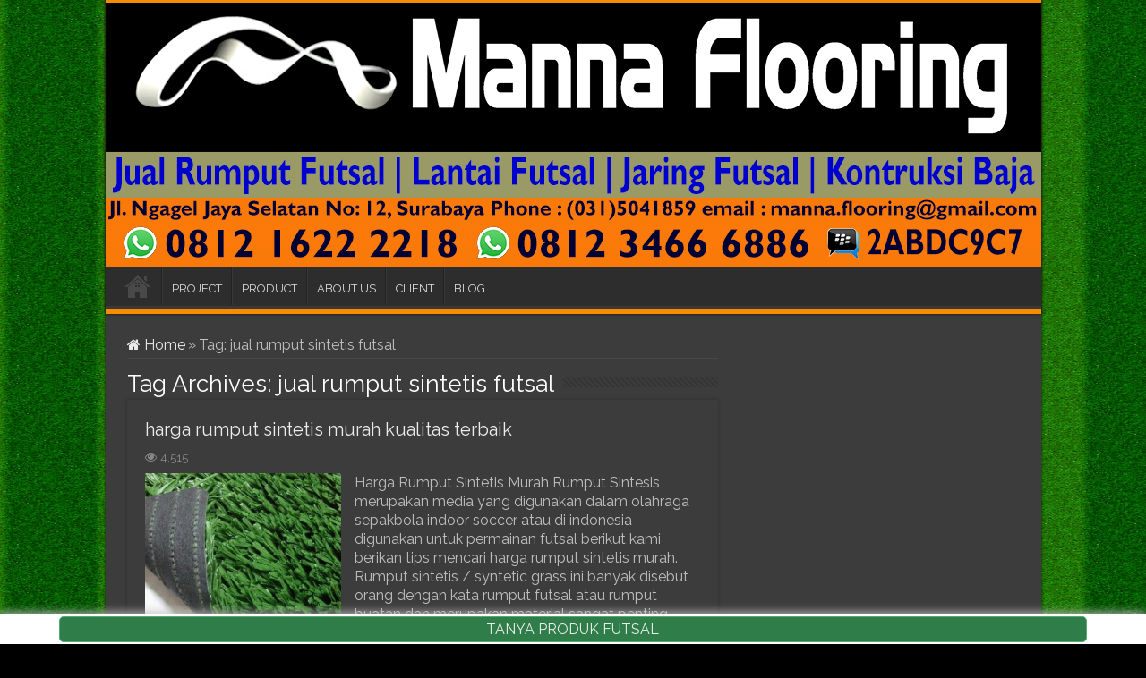

--- FILE ---
content_type: text/html; charset=UTF-8
request_url: https://manna-flooring.com/tag/jual-rumput-sintetis-futsal/
body_size: 9294
content:
<!DOCTYPE html><html
lang="en-US" prefix="og: http://ogp.me/ns# fb: http://ogp.me/ns/fb#" prefix="og: http://ogp.me/ns#"><head><meta
charset="UTF-8" /><link
rel="profile" href="https://gmpg.org/xfn/11" /><link
rel="pingback" href="https://manna-flooring.com/xmlrpc.php" /><title>jual rumput sintetis futsal Archives - KONTRAKTOR LAPANGAN FUTSAL</title><meta
name='robots' content='max-image-preview:large' /><link
rel="canonical" href="https://manna-flooring.com/tag/jual-rumput-sintetis-futsal/" /><link
rel="publisher" href="https://plus.google.com/+MANNAFLOORINGKontraktorLapanganFutsalSurabaya"/><meta
property="og:locale" content="en_US" /><meta
property="og:type" content="object" /><meta
property="og:title" content="jual rumput sintetis futsal Archives - KONTRAKTOR LAPANGAN FUTSAL" /><meta
property="og:url" content="https://manna-flooring.com/tag/jual-rumput-sintetis-futsal/" /><meta
property="og:site_name" content="KONTRAKTOR LAPANGAN FUTSAL" /><meta
property="fb:app_id" content="179022242538051" /><meta
property="og:image" content="https://manna-flooring.com/wp-content/uploads/2016/10/20160702_193758-2.jpg" /><meta
name="twitter:card" content="summary_large_image" /><meta
name="twitter:title" content="jual rumput sintetis futsal Archives - KONTRAKTOR LAPANGAN FUTSAL" /><meta
name="twitter:site" content="@m_sport_court" /><meta
name="twitter:image" content="https://manna-flooring.com/wp-content/uploads/2016/10/20160702_193758-2.jpg" /><link
rel='dns-prefetch' href='//www.googletagmanager.com' /><link
rel='dns-prefetch' href='//fonts.googleapis.com' /><link
rel="alternate" type="application/rss+xml" title="KONTRAKTOR LAPANGAN FUTSAL &raquo; Feed" href="https://manna-flooring.com/feed/" /><link
rel="alternate" type="application/rss+xml" title="KONTRAKTOR LAPANGAN FUTSAL &raquo; Comments Feed" href="https://manna-flooring.com/comments/feed/" /><link
rel="alternate" type="application/rss+xml" title="KONTRAKTOR LAPANGAN FUTSAL &raquo; jual rumput sintetis futsal Tag Feed" href="https://manna-flooring.com/tag/jual-rumput-sintetis-futsal/feed/" /><style id='wp-img-auto-sizes-contain-inline-css' type='text/css'>img:is([sizes=auto i],[sizes^="auto," i]){contain-intrinsic-size:3000px 1500px}</style><style id='wp-emoji-styles-inline-css' type='text/css'>img.wp-smiley,img.emoji{display:inline !important;border:none !important;box-shadow:none !important;height:1em !important;width:1em !important;margin:0
0.07em !important;vertical-align:-0.1em !important;background:none !important;padding:0
!important}</style><style id='wp-block-library-inline-css' type='text/css'>:root{--wp-block-synced-color:#7a00df;--wp-block-synced-color--rgb:122,0,223;--wp-bound-block-color:var(--wp-block-synced-color);--wp-editor-canvas-background:#ddd;--wp-admin-theme-color:#007cba;--wp-admin-theme-color--rgb:0,124,186;--wp-admin-theme-color-darker-10:#006ba1;--wp-admin-theme-color-darker-10--rgb:0,107,160.5;--wp-admin-theme-color-darker-20:#005a87;--wp-admin-theme-color-darker-20--rgb:0,90,135;--wp-admin-border-width-focus:2px}@media (min-resolution:192dpi){:root{--wp-admin-border-width-focus:1.5px}}.wp-element-button{cursor:pointer}:root .has-very-light-gray-background-color{background-color:#eee}:root .has-very-dark-gray-background-color{background-color:#313131}:root .has-very-light-gray-color{color:#eee}:root .has-very-dark-gray-color{color:#313131}:root .has-vivid-green-cyan-to-vivid-cyan-blue-gradient-background{background:linear-gradient(135deg,#00d084,#0693e3)}:root .has-purple-crush-gradient-background{background:linear-gradient(135deg,#34e2e4,#4721fb 50%,#ab1dfe)}:root .has-hazy-dawn-gradient-background{background:linear-gradient(135deg,#faaca8,#dad0ec)}:root .has-subdued-olive-gradient-background{background:linear-gradient(135deg,#fafae1,#67a671)}:root .has-atomic-cream-gradient-background{background:linear-gradient(135deg,#fdd79a,#004a59)}:root .has-nightshade-gradient-background{background:linear-gradient(135deg,#330968,#31cdcf)}:root .has-midnight-gradient-background{background:linear-gradient(135deg,#020381,#2874fc)}:root{--wp--preset--font-size--normal:16px;--wp--preset--font-size--huge:42px}.has-regular-font-size{font-size:1em}.has-larger-font-size{font-size:2.625em}.has-normal-font-size{font-size:var(--wp--preset--font-size--normal)}.has-huge-font-size{font-size:var(--wp--preset--font-size--huge)}.has-text-align-center{text-align:center}.has-text-align-left{text-align:left}.has-text-align-right{text-align:right}.has-fit-text{white-space:nowrap!important}#end-resizable-editor-section{display:none}.aligncenter{clear:both}.items-justified-left{justify-content:flex-start}.items-justified-center{justify-content:center}.items-justified-right{justify-content:flex-end}.items-justified-space-between{justify-content:space-between}.screen-reader-text{border:0;clip-path:inset(50%);height:1px;margin:-1px;overflow:hidden;padding:0;position:absolute;width:1px;word-wrap:normal!important}.screen-reader-text:focus{background-color:#ddd;clip-path:none;color:#444;display:block;font-size:1em;height:auto;left:5px;line-height:normal;padding:15px
23px 14px;text-decoration:none;top:5px;width:auto;z-index:100000}html :where(.has-border-color){border-style:solid}html :where([style*=border-top-color]){border-top-style:solid}html :where([style*=border-right-color]){border-right-style:solid}html :where([style*=border-bottom-color]){border-bottom-style:solid}html :where([style*=border-left-color]){border-left-style:solid}html :where([style*=border-width]){border-style:solid}html :where([style*=border-top-width]){border-top-style:solid}html :where([style*=border-right-width]){border-right-style:solid}html :where([style*=border-bottom-width]){border-bottom-style:solid}html :where([style*=border-left-width]){border-left-style:solid}html :where(img[class*=wp-image-]){height:auto;max-width:100%}:where(figure){margin:0
0 1em}html :where(.is-position-sticky){--wp-admin--admin-bar--position-offset:var(--wp-admin--admin-bar--height,0px)}@media screen and (max-width:600px){html:where(.is-position-sticky){--wp-admin--admin-bar--position-offset:0px}}</style><style id='global-styles-inline-css' type='text/css'>:root{--wp--preset--aspect-ratio--square:1;--wp--preset--aspect-ratio--4-3:4/3;--wp--preset--aspect-ratio--3-4:3/4;--wp--preset--aspect-ratio--3-2:3/2;--wp--preset--aspect-ratio--2-3:2/3;--wp--preset--aspect-ratio--16-9:16/9;--wp--preset--aspect-ratio--9-16:9/16;--wp--preset--color--black:#000;--wp--preset--color--cyan-bluish-gray:#abb8c3;--wp--preset--color--white:#fff;--wp--preset--color--pale-pink:#f78da7;--wp--preset--color--vivid-red:#cf2e2e;--wp--preset--color--luminous-vivid-orange:#ff6900;--wp--preset--color--luminous-vivid-amber:#fcb900;--wp--preset--color--light-green-cyan:#7bdcb5;--wp--preset--color--vivid-green-cyan:#00d084;--wp--preset--color--pale-cyan-blue:#8ed1fc;--wp--preset--color--vivid-cyan-blue:#0693e3;--wp--preset--color--vivid-purple:#9b51e0;--wp--preset--gradient--vivid-cyan-blue-to-vivid-purple:linear-gradient(135deg,rgb(6,147,227) 0%,rgb(155,81,224) 100%);--wp--preset--gradient--light-green-cyan-to-vivid-green-cyan:linear-gradient(135deg,rgb(122,220,180) 0%,rgb(0,208,130) 100%);--wp--preset--gradient--luminous-vivid-amber-to-luminous-vivid-orange:linear-gradient(135deg,rgb(252,185,0) 0%,rgb(255,105,0) 100%);--wp--preset--gradient--luminous-vivid-orange-to-vivid-red:linear-gradient(135deg,rgb(255,105,0) 0%,rgb(207,46,46) 100%);--wp--preset--gradient--very-light-gray-to-cyan-bluish-gray:linear-gradient(135deg,rgb(238,238,238) 0%,rgb(169,184,195) 100%);--wp--preset--gradient--cool-to-warm-spectrum:linear-gradient(135deg,rgb(74,234,220) 0%,rgb(151,120,209) 20%,rgb(207,42,186) 40%,rgb(238,44,130) 60%,rgb(251,105,98) 80%,rgb(254,248,76) 100%);--wp--preset--gradient--blush-light-purple:linear-gradient(135deg,rgb(255,206,236) 0%,rgb(152,150,240) 100%);--wp--preset--gradient--blush-bordeaux:linear-gradient(135deg,rgb(254,205,165) 0%,rgb(254,45,45) 50%,rgb(107,0,62) 100%);--wp--preset--gradient--luminous-dusk:linear-gradient(135deg,rgb(255,203,112) 0%,rgb(199,81,192) 50%,rgb(65,88,208) 100%);--wp--preset--gradient--pale-ocean:linear-gradient(135deg,rgb(255,245,203) 0%,rgb(182,227,212) 50%,rgb(51,167,181) 100%);--wp--preset--gradient--electric-grass:linear-gradient(135deg,rgb(202,248,128) 0%,rgb(113,206,126) 100%);--wp--preset--gradient--midnight:linear-gradient(135deg,rgb(2,3,129) 0%,rgb(40,116,252) 100%);--wp--preset--font-size--small:13px;--wp--preset--font-size--medium:20px;--wp--preset--font-size--large:36px;--wp--preset--font-size--x-large:42px;--wp--preset--spacing--20:0.44rem;--wp--preset--spacing--30:0.67rem;--wp--preset--spacing--40:1rem;--wp--preset--spacing--50:1.5rem;--wp--preset--spacing--60:2.25rem;--wp--preset--spacing--70:3.38rem;--wp--preset--spacing--80:5.06rem;--wp--preset--shadow--natural:6px 6px 9px rgba(0, 0, 0, 0.2);--wp--preset--shadow--deep:12px 12px 50px rgba(0, 0, 0, 0.4);--wp--preset--shadow--sharp:6px 6px 0px rgba(0, 0, 0, 0.2);--wp--preset--shadow--outlined:6px 6px 0px -3px rgb(255, 255, 255), 6px 6px rgb(0, 0, 0);--wp--preset--shadow--crisp:6px 6px 0px rgb(0,0,0)}:where(.is-layout-flex){gap:0.5em}:where(.is-layout-grid){gap:0.5em}body .is-layout-flex{display:flex}.is-layout-flex{flex-wrap:wrap;align-items:center}.is-layout-flex>:is(*,div){margin:0}body .is-layout-grid{display:grid}.is-layout-grid>:is(*,div){margin:0}:where(.wp-block-columns.is-layout-flex){gap:2em}:where(.wp-block-columns.is-layout-grid){gap:2em}:where(.wp-block-post-template.is-layout-flex){gap:1.25em}:where(.wp-block-post-template.is-layout-grid){gap:1.25em}.has-black-color{color:var(--wp--preset--color--black) !important}.has-cyan-bluish-gray-color{color:var(--wp--preset--color--cyan-bluish-gray) !important}.has-white-color{color:var(--wp--preset--color--white) !important}.has-pale-pink-color{color:var(--wp--preset--color--pale-pink) !important}.has-vivid-red-color{color:var(--wp--preset--color--vivid-red) !important}.has-luminous-vivid-orange-color{color:var(--wp--preset--color--luminous-vivid-orange) !important}.has-luminous-vivid-amber-color{color:var(--wp--preset--color--luminous-vivid-amber) !important}.has-light-green-cyan-color{color:var(--wp--preset--color--light-green-cyan) !important}.has-vivid-green-cyan-color{color:var(--wp--preset--color--vivid-green-cyan) !important}.has-pale-cyan-blue-color{color:var(--wp--preset--color--pale-cyan-blue) !important}.has-vivid-cyan-blue-color{color:var(--wp--preset--color--vivid-cyan-blue) !important}.has-vivid-purple-color{color:var(--wp--preset--color--vivid-purple) !important}.has-black-background-color{background-color:var(--wp--preset--color--black) !important}.has-cyan-bluish-gray-background-color{background-color:var(--wp--preset--color--cyan-bluish-gray) !important}.has-white-background-color{background-color:var(--wp--preset--color--white) !important}.has-pale-pink-background-color{background-color:var(--wp--preset--color--pale-pink) !important}.has-vivid-red-background-color{background-color:var(--wp--preset--color--vivid-red) !important}.has-luminous-vivid-orange-background-color{background-color:var(--wp--preset--color--luminous-vivid-orange) !important}.has-luminous-vivid-amber-background-color{background-color:var(--wp--preset--color--luminous-vivid-amber) !important}.has-light-green-cyan-background-color{background-color:var(--wp--preset--color--light-green-cyan) !important}.has-vivid-green-cyan-background-color{background-color:var(--wp--preset--color--vivid-green-cyan) !important}.has-pale-cyan-blue-background-color{background-color:var(--wp--preset--color--pale-cyan-blue) !important}.has-vivid-cyan-blue-background-color{background-color:var(--wp--preset--color--vivid-cyan-blue) !important}.has-vivid-purple-background-color{background-color:var(--wp--preset--color--vivid-purple) !important}.has-black-border-color{border-color:var(--wp--preset--color--black) !important}.has-cyan-bluish-gray-border-color{border-color:var(--wp--preset--color--cyan-bluish-gray) !important}.has-white-border-color{border-color:var(--wp--preset--color--white) !important}.has-pale-pink-border-color{border-color:var(--wp--preset--color--pale-pink) !important}.has-vivid-red-border-color{border-color:var(--wp--preset--color--vivid-red) !important}.has-luminous-vivid-orange-border-color{border-color:var(--wp--preset--color--luminous-vivid-orange) !important}.has-luminous-vivid-amber-border-color{border-color:var(--wp--preset--color--luminous-vivid-amber) !important}.has-light-green-cyan-border-color{border-color:var(--wp--preset--color--light-green-cyan) !important}.has-vivid-green-cyan-border-color{border-color:var(--wp--preset--color--vivid-green-cyan) !important}.has-pale-cyan-blue-border-color{border-color:var(--wp--preset--color--pale-cyan-blue) !important}.has-vivid-cyan-blue-border-color{border-color:var(--wp--preset--color--vivid-cyan-blue) !important}.has-vivid-purple-border-color{border-color:var(--wp--preset--color--vivid-purple) !important}.has-vivid-cyan-blue-to-vivid-purple-gradient-background{background:var(--wp--preset--gradient--vivid-cyan-blue-to-vivid-purple) !important}.has-light-green-cyan-to-vivid-green-cyan-gradient-background{background:var(--wp--preset--gradient--light-green-cyan-to-vivid-green-cyan) !important}.has-luminous-vivid-amber-to-luminous-vivid-orange-gradient-background{background:var(--wp--preset--gradient--luminous-vivid-amber-to-luminous-vivid-orange) !important}.has-luminous-vivid-orange-to-vivid-red-gradient-background{background:var(--wp--preset--gradient--luminous-vivid-orange-to-vivid-red) !important}.has-very-light-gray-to-cyan-bluish-gray-gradient-background{background:var(--wp--preset--gradient--very-light-gray-to-cyan-bluish-gray) !important}.has-cool-to-warm-spectrum-gradient-background{background:var(--wp--preset--gradient--cool-to-warm-spectrum) !important}.has-blush-light-purple-gradient-background{background:var(--wp--preset--gradient--blush-light-purple) !important}.has-blush-bordeaux-gradient-background{background:var(--wp--preset--gradient--blush-bordeaux) !important}.has-luminous-dusk-gradient-background{background:var(--wp--preset--gradient--luminous-dusk) !important}.has-pale-ocean-gradient-background{background:var(--wp--preset--gradient--pale-ocean) !important}.has-electric-grass-gradient-background{background:var(--wp--preset--gradient--electric-grass) !important}.has-midnight-gradient-background{background:var(--wp--preset--gradient--midnight) !important}.has-small-font-size{font-size:var(--wp--preset--font-size--small) !important}.has-medium-font-size{font-size:var(--wp--preset--font-size--medium) !important}.has-large-font-size{font-size:var(--wp--preset--font-size--large) !important}.has-x-large-font-size{font-size:var(--wp--preset--font-size--x-large) !important}</style><style id='classic-theme-styles-inline-css' type='text/css'>
/*! This file is auto-generated */
.wp-block-button__link{color:#fff;background-color:#32373c;border-radius:9999px;box-shadow:none;text-decoration:none;padding:calc(.667em + 2px) calc(1.333em+2px);font-size:1.125em}.wp-block-file__button{background:#32373c;color:#fff;text-decoration:none}</style><link
rel='stylesheet' id='contact-form-7-css' href='https://manna-flooring.com/wp-content/cache/wp-super-minify/css/8e1d3c649edb6aa68c25b2b9c05b65cb.css' type='text/css' media='all' /><link
rel='stylesheet' id='tie-style-css' href='https://manna-flooring.com/wp-content/cache/wp-super-minify/css/cf2812d31bbf171f08acfc632f5592ce.css' type='text/css' media='all' /><link
rel='stylesheet' id='tie-ilightbox-skin-css' href='https://manna-flooring.com/wp-content/cache/wp-super-minify/css/794b737527e6947898b1596221afb61b.css' type='text/css' media='all' /><link
crossorigin="anonymous" rel='stylesheet' id='Raleway-css' href='https://fonts.googleapis.com/css?family=Raleway%3A100%2C200%2C300%2Cregular%2C500%2C600%2C700%2C800%2C900&#038;subset=latin%2Clatin-ext' type='text/css' media='all' /><link
crossorigin="anonymous" rel='stylesheet' id='ABeeZee-css' href='https://fonts.googleapis.com/css?family=ABeeZee%3Aregular%2Citalic&#038;subset=latin%2Clatin-ext' type='text/css' media='all' /> <script type="text/javascript">(function(i,s,o,g,r,a,m){i['GoogleAnalyticsObject']=r;i[r]=i[r]||function(){(i[r].q=i[r].q||[]).push(arguments)},i[r].l=1*new Date();a=s.createElement(o),m=s.getElementsByTagName(o)[0];a.async=1;a.src=g;m.parentNode.insertBefore(a,m)})(window,document,'script','//www.google-analytics.com/analytics.js','__gaTracker');__gaTracker('create','UA-38763408-4','auto',{'allowAnchor':true});__gaTracker('set','forceSSL',true);__gaTracker('set','anonymizeIp',true);__gaTracker('require','displayfeatures');__gaTracker('require','linkid','linkid.js');__gaTracker('send','pageview');</script> <script type="text/javascript" src="https://manna-flooring.com/wp-includes/js/jquery/jquery.min.js" id="jquery-core-js"></script> <script type="text/javascript" src="https://manna-flooring.com/wp-includes/js/jquery/jquery-migrate.min.js" id="jquery-migrate-js"></script> <script type="text/javascript" src="https://www.googletagmanager.com/gtag/js?id=G-E1HY0KZM7V" id="google_gtagjs-js" async></script> <script type="text/javascript" id="google_gtagjs-js-after">window.dataLayer=window.dataLayer||[];function gtag(){dataLayer.push(arguments);}
gtag("set","linker",{"domains":["manna-flooring.com"]});gtag("js",new Date());gtag("set","developer_id.dZTNiMT",true);gtag("config","G-E1HY0KZM7V");</script> <link
rel="https://api.w.org/" href="https://manna-flooring.com/wp-json/" /><link
rel="alternate" title="JSON" type="application/json" href="https://manna-flooring.com/wp-json/wp/v2/tags/177" /><link
rel="EditURI" type="application/rsd+xml" title="RSD" href="https://manna-flooring.com/xmlrpc.php?rsd" /><meta
name="generator" content="WordPress 6.9" /><meta
name="generator" content="Site Kit by Google 1.161.0" /><link
rel="shortcut icon" href="https://manna-flooring.com/wp-content/uploads/2015/11/favicon-logo.png" title="Favicon" />
<!--[if IE]> <script type="text/javascript">jQuery(document).ready(function(){jQuery(".menu-item").has("ul").children("a").attr("aria-haspopup","true");});</script> <![endif]-->
<!--[if lt IE 9]> <script src="https://manna-flooring.com/wp-content/themes/sahifa/js/html5.js"></script> <script src="https://manna-flooring.com/wp-content/themes/sahifa/js/selectivizr-min.js"></script> <![endif]-->
<!--[if IE 9]><link
rel="stylesheet" type="text/css" media="all" href="https://manna-flooring.com/wp-content/themes/sahifa/css/ie9.css" />
<![endif]-->
<!--[if IE 8]><link
rel="stylesheet" type="text/css" media="all" href="https://manna-flooring.com/wp-content/themes/sahifa/css/ie8.css" />
<![endif]-->
<!--[if IE 7]><link
rel="stylesheet" type="text/css" media="all" href="https://manna-flooring.com/wp-content/themes/sahifa/css/ie7.css" />
<![endif]--><meta
name="viewport" content="width=device-width, initial-scale=1.0" /><head><meta
property="og:type" content="product" /><meta
property="og:title" content="Harga Rumput Futsal Diamond Dtex 11000 Harga Rp. 140.000.000,- (Perpaket asumsi ukuran 16m x 26m) dan Lantai Interlocking Lapangan Rp. 300.000,- / m2" /><meta
property="og:description" content="Harga Rumput Futsal Diamond Dtex 11000 Harga Rp. 140.000.000,- (Perpaket asumsi ukuran 16m x 26m) dan Lantai Interlocking Lapangan Rp. 300.000,- / m2 " /><meta
property="og:url" content="https://manna-flooring.com/harga-rumput-futsal-dan-lantai-futsal/"/><meta
property="og:site_name" content="Harga Rumput Futsal" /><meta
property="og:price:amount" content="300.000" /><meta
property="og:price:currency" content="IDR" /><meta
property="og:availability" content="instock" /></head><style type="text/css" media="screen">body{font-family:'Raleway';font-size:16px;font-weight:400;font-style:normal}.top-nav, .top-nav ul li
a{font-family:'ABeeZee';color:#f5e90a;font-size:17px;font-weight:300;font-style:normal}.page-title{font-family:'Raleway'}.widget-top h4, .widget-top h4
a{font-family:'Raleway'}.ei-title h2, .slider-caption h2 a, .content .slider-caption h2 a, .slider-caption h2, .content .slider-caption h2, .content .ei-title
h2{font-family:'Raleway';font-weight:400;font-style:normal}::-webkit-scrollbar{width:8px;height:8px}::-moz-selection{background:#44db11}::selection{background:#44db11}body{background-image:url(https://manna-flooring.com/wp-content/themes/sahifa/images/patterns/body-bg14.png);background-position:top center}a{color:#001db0}a:hover{color:#94098f}body.single .post .entry a, body.page .post .entry
a{color:#d8ede0}#theme-header{background-color:# !important}#main-nav ul ul, #main-nav ul li.mega-menu .mega-menu-block{background-color:#eb4e15 !important}</style> <script type='text/javascript'>window.google_analytics_uacct='UA-38763408-4';</script><link
rel="icon" href="https://manna-flooring.com/wp-content/uploads/2015/11/favicon-logo-100x100.png" sizes="32x32" /><link
rel="icon" href="https://manna-flooring.com/wp-content/uploads/2015/11/favicon-logo.png" sizes="192x192" /><link
rel="apple-touch-icon" href="https://manna-flooring.com/wp-content/uploads/2015/11/favicon-logo.png" /><meta
name="msapplication-TileImage" content="https://manna-flooring.com/wp-content/uploads/2015/11/favicon-logo.png" /></head><body
data-rsssl=1 id="top" class="archive tag tag-jual-rumput-sintetis-futsal tag-177 wp-theme-sahifa dark-skin lazy-enabled"><div
class="wrapper-outer"><div
class="background-cover"></div><aside
id="slide-out"><div
class="social-icons">
<a
class="ttip-none" title="Rss" href="http://www.feedspot.com/u/b39bf8df69ac" target="_blank"><i
class="fa fa-rss"></i></a><a
class="ttip-none" title="Facebook" href="http://www.facebook.com/msportcourt" target="_blank"><i
class="fa fa-facebook"></i></a><a
class="ttip-none" title="Twitter" href="http://twitter.com/m_sport_court" target="_blank"><i
class="fa fa-twitter"></i></a><a
class="ttip-none" title="Pinterest" href="https://id.pinterest.com/mannaflooring/" target="_blank"><i
class="fa fa-pinterest"></i></a><a
class="ttip-none" title="Youtube" href="http://www.youtube.com/channel/UCxUviCZlzBSVEv-7nNCKwkg" target="_blank"><i
class="fa fa-youtube"></i></a></div><div
id="mobile-menu" ></div></aside><div
id="wrapper" class="boxed-all"><div
class="inner-wrapper"><header
id="theme-header" class="theme-header full-logo"><div
class="header-content"><a
id="slide-out-open" class="slide-out-open" href="#"><span></span></a><div
class="logo" style=" margin-top:10px; margin-bottom:10px;"><h2>								<a
title="KONTRAKTOR LAPANGAN FUTSAL" href="https://manna-flooring.com/">
<img
src="https://manna-flooring.com/wp-content/uploads/2016/10/MANNA-FLOORINGOK.png" alt="KONTRAKTOR LAPANGAN FUTSAL"  /><strong>KONTRAKTOR LAPANGAN FUTSAL JASA PEMBUATAN KONTRUKSI LAPANGAN FUTSAL</strong>
</a></h2></div><div
class="clear"></div></div><nav
id="main-nav"><div
class="container"><div
class="main-menu"><ul
id="menu-sample-hmenu" class="menu"><li
id="menu-item-21" class="menu-item menu-item-type-post_type menu-item-object-page menu-item-home menu-item-21"><a
title="Kontraktor Lapangan Futsal" href="https://manna-flooring.com/">HOME</a></li><li
id="menu-item-109" class="menu-item menu-item-type-post_type menu-item-object-page menu-item-109"><a
href="https://manna-flooring.com/gallery/">PROJECT</a></li><li
id="menu-item-119" class="menu-item menu-item-type-post_type menu-item-object-page menu-item-119"><a
href="https://manna-flooring.com/harga-rumput-futsal-dan-lantai-futsal/">PRODUCT</a></li><li
id="menu-item-32" class="menu-item menu-item-type-post_type menu-item-object-page menu-item-32"><a
href="https://manna-flooring.com/about-us/">ABOUT US</a></li><li
id="menu-item-44" class="menu-item menu-item-type-post_type menu-item-object-page menu-item-44"><a
href="https://manna-flooring.com/client/">CLIENT</a></li><li
id="menu-item-127" class="menu-item menu-item-type-taxonomy menu-item-object-category menu-item-127"><a
href="https://manna-flooring.com/category/blog/">BLOG</a></li></ul></div></div></nav></header><div
id="main-content" class="container"><div
class="content"><nav
id="crumbs"><a
href="https://manna-flooring.com/"><span
class="fa fa-home" aria-hidden="true"></span> Home</a><span
class="delimiter">&raquo;</span><span
class="current">Tag: <span>jual rumput sintetis futsal</span></span></nav><script type="application/ld+json">{"@context":"http:\/\/schema.org","@type":"BreadcrumbList","@id":"#Breadcrumb","itemListElement":[{"@type":"ListItem","position":1,"item":{"name":"Home","@id":"https:\/\/manna-flooring.com\/"}}]}</script> <div
class="page-head"><h1 class="page-title">
Tag Archives: <span>jual rumput sintetis futsal</span></h1><div
class="stripe-line"></div></div><div
class="post-listing archive-box"><article
class="item-list"><h2 class="post-box-title">
<a
href="https://manna-flooring.com/harga-rumput-sintetis/">harga rumput sintetis murah kualitas terbaik</a></h2><p
class="post-meta">
<span
class="post-views"><i
class="fa fa-eye"></i>4,515 </span></p><div
class="post-thumbnail">
<a
href="https://manna-flooring.com/harga-rumput-sintetis/">
<img
width="219" height="165" src="https://manna-flooring.com/wp-content/uploads/2013/05/rumput_futsal_11.jpg" class="attachment-tie-medium size-tie-medium wp-post-image" alt="harga rumput sintetis" decoding="async" srcset="https://manna-flooring.com/wp-content/uploads/2013/05/rumput_futsal_11.jpg 571w, https://manna-flooring.com/wp-content/uploads/2013/05/rumput_futsal_11-300x225.jpg 300w" sizes="(max-width: 219px) 100vw, 219px" />				<span
class="fa overlay-icon"></span>
</a></div><div
class="entry"><p>Harga Rumput Sintetis Murah Rumput Sintesis merupakan media yang digunakan dalam olahraga sepakbola indoor soccer atau di indonesia digunakan untuk permainan futsal berikut kami berikan tips mencari harga rumput sintetis murah. Rumput sintetis / syntetic grass ini banyak disebut orang dengan kata rumput futsal atau rumput buatan dan merupakan material sangat penting dalam usaha sewa lapangan futsal di indonesia. karpet &hellip;</p>
<a
class="more-link" href="https://manna-flooring.com/harga-rumput-sintetis/">Read More &raquo;</a></div><div
class="mini-share-post">
<span
class="share-text">Share</span><ul
class="flat-social"><li><a
href="http://www.facebook.com/sharer.php?u=https://manna-flooring.com/?p=148" class="social-facebook" rel="external" target="_blank"><i
class="fa fa-facebook"></i> <span>Facebook</span></a></li><li><a
href="https://twitter.com/intent/tweet?text=harga+rumput+sintetis+murah+kualitas+terbaik via %40m_sport_court&url=https://manna-flooring.com/?p=148" class="social-twitter" rel="external" target="_blank"><i
class="fa fa-twitter"></i> <span>Twitter</span></a></li><li><a
href="http://www.linkedin.com/shareArticle?mini=true&url=https://manna-flooring.com/?p=148&title=harga+rumput+sintetis+murah+kualitas+terbaik" class="social-linkedin" rel="external" target="_blank"><i
class="fa fa-linkedin"></i> <span>LinkedIn</span></a></li></ul><div
class="clear"></div></div><div
class="clear"></div></article></div></div><aside
id="sidebar"><div
class="theiaStickySidebar"></div></aside><div
class="clear"></div></div><footer
id="theme-footer"><div
id="footer-widget-area" class="footer-2c"></div><div
class="clear"></div></footer><div
class="clear"></div><div
class="footer-bottom"><div
class="container"><div
class="alignright">
Bpk. BAGIO 081216222218</div><div
class="social-icons">
<a
class="ttip-none" title="Rss" href="http://www.feedspot.com/u/b39bf8df69ac" target="_blank"><i
class="fa fa-rss"></i></a><a
class="ttip-none" title="Facebook" href="http://www.facebook.com/msportcourt" target="_blank"><i
class="fa fa-facebook"></i></a><a
class="ttip-none" title="Twitter" href="http://twitter.com/m_sport_court" target="_blank"><i
class="fa fa-twitter"></i></a><a
class="ttip-none" title="Pinterest" href="https://id.pinterest.com/mannaflooring/" target="_blank"><i
class="fa fa-pinterest"></i></a><a
class="ttip-none" title="Youtube" href="http://www.youtube.com/channel/UCxUviCZlzBSVEv-7nNCKwkg" target="_blank"><i
class="fa fa-youtube"></i></a></div><div
class="alignleft">
© Copyright MANNA FLOORING 2026, All Rights Reserved</div><div
class="clear"></div></div></div></div></div></div><div
id="topcontrol" class="fa fa-angle-up" title="Scroll To Top"></div><div
id="fb-root"></div> <script type="speculationrules">{"prefetch":[{"source":"document","where":{"and":[{"href_matches":"/*"},{"not":{"href_matches":["/wp-*.php","/wp-admin/*","/wp-content/uploads/*","/wp-content/*","/wp-content/plugins/*","/wp-content/themes/sahifa/*","/*\\?(.+)"]}},{"not":{"selector_matches":"a[rel~=\"nofollow\"]"}},{"not":{"selector_matches":".no-prefetch, .no-prefetch a"}}]},"eagerness":"conservative"}]}</script> <script>(function(i,s,o,g,r,a,m){i['GoogleAnalyticsObject']=r;i[r]=i[r]||function(){(i[r].q=i[r].q||[]).push(arguments)},i[r].l=1*new Date();a=s.createElement(o),m=s.getElementsByTagName(o)[0];a.async=1;a.src=g;m.parentNode.insertBefore(a,m)})(window,document,'script','https://www.google-analytics.com/analytics.js','ga');ga('create','UA-38763408-4','auto');ga('send','pageview');</script><script type="text/javascript" src="https://manna-flooring.com/wp-includes/js/dist/hooks.min.js" id="wp-hooks-js"></script> <script type="text/javascript" src="https://manna-flooring.com/wp-includes/js/dist/i18n.min.js" id="wp-i18n-js"></script> <script type="text/javascript" id="wp-i18n-js-after">wp.i18n.setLocaleData({'text direction\u0004ltr':['ltr']});</script> <script type="text/javascript" src="https://manna-flooring.com/wp-content/plugins/contact-form-7/includes/swv/js/index.js" id="swv-js"></script> <script type="text/javascript" id="contact-form-7-js-before">var wpcf7={"api":{"root":"https:\/\/manna-flooring.com\/wp-json\/","namespace":"contact-form-7\/v1"}};</script> <script type="text/javascript" src="https://manna-flooring.com/wp-content/cache/wp-super-minify/js/50f403007db9044b142452df9e94d416.js" id="contact-form-7-js"></script> <script type="text/javascript" id="tie-scripts-js-extra">var tie={"mobile_menu_active":"true","mobile_menu_top":"","lightbox_all":"","lightbox_gallery":"true","woocommerce_lightbox":"","lightbox_skin":"light","lightbox_thumb":"vertical","lightbox_arrows":"true","sticky_sidebar":"","is_singular":"","reading_indicator":"true","lang_no_results":"No Results","lang_results_found":"Results Found"};</script> <script type="text/javascript" src="https://manna-flooring.com/wp-content/cache/wp-super-minify/js/f7abbc2b47167ccd580c2c175526c00c.js" id="tie-scripts-js"></script> <script type="text/javascript" src="https://manna-flooring.com/wp-content/cache/wp-super-minify/js/23698cd71aeb0eafb5dcbd139dce26b5.js" id="tie-ilightbox-js"></script> <script id="wp-emoji-settings" type="application/json">{"baseUrl":"https://s.w.org/images/core/emoji/17.0.2/72x72/","ext":".png","svgUrl":"https://s.w.org/images/core/emoji/17.0.2/svg/","svgExt":".svg","source":{"concatemoji":"https://manna-flooring.com/wp-includes/js/wp-emoji-release.min.js"}}</script> <script type="module">/*! This file is auto-generated */
const a=JSON.parse(document.getElementById("wp-emoji-settings").textContent),o=(window._wpemojiSettings=a,"wpEmojiSettingsSupports"),s=["flag","emoji"];function i(e){try{var t={supportTests:e,timestamp:(new Date).valueOf()};sessionStorage.setItem(o,JSON.stringify(t))}catch(e){}}function c(e,t,n){e.clearRect(0,0,e.canvas.width,e.canvas.height),e.fillText(t,0,0);t=new Uint32Array(e.getImageData(0,0,e.canvas.width,e.canvas.height).data);e.clearRect(0,0,e.canvas.width,e.canvas.height),e.fillText(n,0,0);const a=new Uint32Array(e.getImageData(0,0,e.canvas.width,e.canvas.height).data);return t.every((e,t)=>e===a[t])}function p(e,t){e.clearRect(0,0,e.canvas.width,e.canvas.height),e.fillText(t,0,0);var n=e.getImageData(16,16,1,1);for(let e=0;e<n.data.length;e++)if(0!==n.data[e])return!1;return!0}function u(e,t,n,a){switch(t){case"flag":return n(e,"\ud83c\udff3\ufe0f\u200d\u26a7\ufe0f","\ud83c\udff3\ufe0f\u200b\u26a7\ufe0f")?!1:!n(e,"\ud83c\udde8\ud83c\uddf6","\ud83c\udde8\u200b\ud83c\uddf6")&&!n(e,"\ud83c\udff4\udb40\udc67\udb40\udc62\udb40\udc65\udb40\udc6e\udb40\udc67\udb40\udc7f","\ud83c\udff4\u200b\udb40\udc67\u200b\udb40\udc62\u200b\udb40\udc65\u200b\udb40\udc6e\u200b\udb40\udc67\u200b\udb40\udc7f");case"emoji":return!a(e,"\ud83e\u1fac8")}return!1}function f(e,t,n,a){let r;const o=(r="undefined"!=typeof WorkerGlobalScope&&self instanceof WorkerGlobalScope?new OffscreenCanvas(300,150):document.createElement("canvas")).getContext("2d",{willReadFrequently:!0}),s=(o.textBaseline="top",o.font="600 32px Arial",{});return e.forEach(e=>{s[e]=t(o,e,n,a)}),s}function r(e){var t=document.createElement("script");t.src=e,t.defer=!0,document.head.appendChild(t)}a.supports={everything:!0,everythingExceptFlag:!0},new Promise(t=>{let n=function(){try{var e=JSON.parse(sessionStorage.getItem(o));if("object"==typeof e&&"number"==typeof e.timestamp&&(new Date).valueOf()<e.timestamp+604800&&"object"==typeof e.supportTests)return e.supportTests}catch(e){}return null}();if(!n){if("undefined"!=typeof Worker&&"undefined"!=typeof OffscreenCanvas&&"undefined"!=typeof URL&&URL.createObjectURL&&"undefined"!=typeof Blob)try{var e="postMessage("+f.toString()+"("+[JSON.stringify(s),u.toString(),c.toString(),p.toString()].join(",")+"));",a=new Blob([e],{type:"text/javascript"});const r=new Worker(URL.createObjectURL(a),{name:"wpTestEmojiSupports"});return void(r.onmessage=e=>{i(n=e.data),r.terminate(),t(n)})}catch(e){}i(n=f(s,u,c,p))}t(n)}).then(e=>{for(const n in e)a.supports[n]=e[n],a.supports.everything=a.supports.everything&&a.supports[n],"flag"!==n&&(a.supports.everythingExceptFlag=a.supports.everythingExceptFlag&&a.supports[n]);var t;a.supports.everythingExceptFlag=a.supports.everythingExceptFlag&&!a.supports.flag,a.supports.everything||((t=a.source||{}).concatemoji?r(t.concatemoji):t.wpemoji&&t.twemoji&&(r(t.twemoji),r(t.wpemoji)))});</script> <style>.floatwa{position:fixed;bottom:0px;right:0px;background-color:#fff;width:100%;z-index:1000;padding:2px;margin:auto;text-align:center;float:none;box-shadow:0px -2px 10px #c0c0c0}.tombolwa{border:1px
#56aa71 solid;background-color:#2f7e49;width:90%;padding:4px;text-align:center;margin:0;border-radius:5px;margin:auto;text-align:center;float:none}.floatwa
a{color:white}</style><div
class="floatwa">
<a
href="https://api.whatsapp.com/send?phone=6281216222218&amp;text=Halo%20gan,%20Tanya%20Produk%20Futsal" target="_blank"><div
class="tombolwa">TANYA PRODUK FUTSAL</div></a></div></body></html>
<!--
*** This site runs WP Super Minify plugin v2.0.1 - http://wordpress.org/plugins/wp-super-minify ***
*** Total size saved: 7.041% | Size before compression: 37166 bytes | Size after compression: 34549 bytes. ***
-->

--- FILE ---
content_type: text/plain
request_url: https://www.google-analytics.com/j/collect?v=1&_v=j102&a=555700793&t=pageview&_s=1&dl=https%3A%2F%2Fmanna-flooring.com%2Ftag%2Fjual-rumput-sintetis-futsal%2F&ul=en-us%40posix&dt=jual%20rumput%20sintetis%20futsal%20Archives%20-%20KONTRAKTOR%20LAPANGAN%20FUTSAL&sr=1280x720&vp=1280x720&_u=IEBAAEABAAAAACAAI~&jid=1180361712&gjid=114848963&cid=706774147.1769678367&tid=UA-38763408-4&_gid=391562632.1769678367&_r=1&_slc=1&z=941316069
body_size: -451
content:
2,cG-89LZJEY5XR